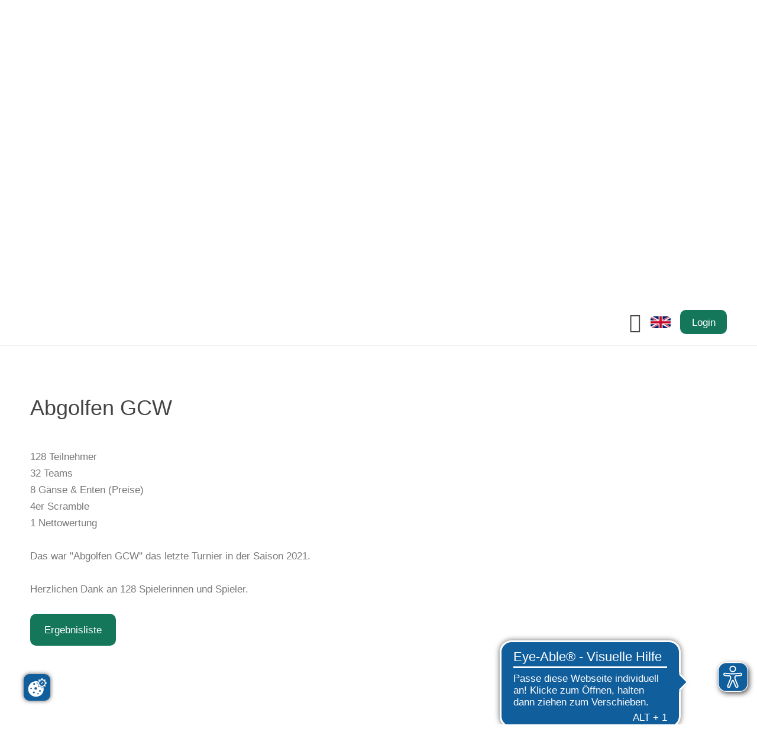

--- FILE ---
content_type: text/html; charset=utf-8
request_url: https://www.golfclub-woerthsee.de/nachrichten/artikel-lesen/flights-abgolfen-gcw.html
body_size: 11065
content:
<!DOCTYPE html><html dir="ltr" lang="de-DE"><head><script src="https://cookies.gkmb.de/public/app.js?apiKey=652cfe960029b88faa40601c9f6854a183da42e2693a08c0&amp;domain=8f4e70e" referrerpolicy="origin"></script><meta charset="utf-8"><!-- This website is powered by TYPO3 - inspiring people to share! TYPO3 is a free open source Content Management Framework initially created by Kasper Skaarhoj and licensed under GNU/GPL. TYPO3 is copyright 1998-2026 of Kasper Skaarhoj. Extensions are copyright of their respective owners. Information and contribution at https://typo3.org/ --><base href="//www.golfclub-woerthsee.de/"><link rel="shortcut icon" href="/typo3conf/ext/gkmb_template/Resources/Public/Images/favicon.ico" type="image/vnd.microsoft.icon"><title>Golfclub Wörthsee: Abgolfen GCW</title><meta name="generator" content="TYPO3 CMS"/><meta name="keywords" content="golf, club, golfanlage, bayern, münchen, golfen, kurzplatz, driving range, platz, leading, meisterschaft, turniere, spielen, golf spielen"/><meta name="robots" content="index,follow"/><meta name="author" content="Golfclub Wörthsee"/><meta name="viewport" content="width=device-width, initial-scale=1, maximum-scale=10"/><meta property="og:title" content="Abgolfen GCW"/><meta property="og:type" content="article"/><meta property="og:url" content="https://www.golfclub-woerthsee.de/nachrichten/artikel-lesen/flights-abgolfen-gcw.html"/><meta property="og:image" content="https://www.golfclub-woerthsee.de/fileadmin/_processed_/d/e/csm_33_cc422023f4.jpg"/><meta property="og:image:width" content="1200"/><meta property="og:image:height" content="900"/><meta property="og:image" content="//www.golfclub-woerthsee.de/typo3conf/ext/gkmb_template/Resources/Public/Images/opengraph.png"/><meta property="og:description" content="Die 18-Loch-Meisterschaftsanlage und der 6-Loch-Kurzplatz liegen süd-westlich von München auf einem 70 ha umfassenden, welligen Gelände in einer natürlichen Parklandschaft."/><meta name="twitter:card" content="summary"/><meta name="format-detection" content="telephone=no"/><link rel="stylesheet" type="text/css" href="/typo3temp/assets/compressed/merged-c2775db7856f6948206aa1b484bcc527-min.css?1757407417" media="all"><script src="/typo3temp/assets/compressed/merged-8d066124f7ec7d753868289826b0abe7-min.js?1757407416"></script><meta name="ICBM" content="48.082618,11.219089"><meta name="geo.position" content="48.082618;11.219089"><meta name="geo.region" content="DE-BY"><meta name="geo.placename" content="11.219089"><meta name="google-site-verification" content="j_6zvhHZO_BAblMsRYRuLS5MSP3fD87KGW-rrYf1fqs"><meta property="og:latitude" content="48.082618"><meta property="og:longitude" content="11.219089"><meta property="og:locality" content="11.219089"><meta property="og:region" content="DE-BY"><meta name="theme-color" content="#14775a"><script async src="https://cdn.eye-able.com/configs/golfclub-woerthsee.de.js"></script><script async src="https://cdn.eye-able.com/public/js/eyeAble.js"></script><link rel="apple-touch-icon" href="//www.golfclub-woerthsee.de/typo3conf/ext/gkmb_template/Resources/Public/Images/apple-touch-icon.png"/><link rel="manifest" href="/?type=835"><link rel="canonical" href="https://www.golfclub-woerthsee.de/nachrichten/artikel-lesen/flights-abgolfen-gcw.html"/><link rel="stylesheet" href="/typo3temp/assets/vhs-assets-b6ce3b5025c7e041de19760d83ae19b3.css?1768452352"/></head><body class ="page -sub -withoutmenu"><div id="page" role="main" xmlns:f="http://www.w3.org/1999/html"><section class="top grid__main"><div class="grid__top"><a class="logo__link" href="/index.html"><img src="/typo3conf/ext/gkmb_template/Resources/Public/Images/logo.svg" width="566" height="86" alt=""/></a><div class="mainmenu"><div class="burgermenu"><div class="burgermenu__icon"></div></div><nav class="mainmenu__nav -hidden"><div class="mainmenu__sidebar"><div class="mainmenu__listwrap"><div class="mainmenu__list -level1"><div class="mainmenu__item"><a class="mainmenu__link" href="/aktuelles.html" title="Club" > Club </a><div class="mainmenu__list -level2"><div class="mainmenu__item"><a class="mainmenu__link" href="/aktuelles.html" title="Aktuelles" > Aktuelles </a><div class="mainmenu__list -level3"><div class="mainmenu__item"><a class="mainmenu__link" href="/wetter-webcam.html" title="Wetter" > Wetter </a></div><div class="mainmenu__item"><a class="mainmenu__link" href="/webcam.html" title="Webcam" > Webcam </a></div></div></div><div class="mainmenu__item"><a class="mainmenu__link" href="/club/organisation.html" title="Organisation" > Organisation </a></div><div class="mainmenu__item"><a class="mainmenu__link" href="/vision.html" title="Vision" target="_blank" > Vision </a></div><div class="mainmenu__item"><a class="mainmenu__link" href="/club/mitgliedschaft.html" title="Mitgliedschaft" > Mitgliedschaft </a></div><div class="mainmenu__item"><a class="mainmenu__link" href="/club/clubmagazin.html" title="Clubmagazin" > Clubmagazin </a></div><div class="mainmenu__item"><a class="mainmenu__link" href="/historie.html" title="Historie" > Historie </a></div><div class="mainmenu__item"><a class="mainmenu__link" href="/club/partner.html" title="Partner" > Partner </a><div class="mainmenu__list -level3"><div class="mainmenu__item"><a class="mainmenu__link" href="/leadinggolfclubsofgermany.html" title="Leading Golf Clubs" > Leading Golf Clubs </a></div></div></div><div class="mainmenu__item"><a class="mainmenu__link" href="/club/sponsoren.html" title="Sponsoren" > Sponsoren </a></div><div class="mainmenu__item"><a class="mainmenu__link" href="/club/fotogalerie.html" title="Fotogalerie" > Fotogalerie </a><div class="mainmenu__list -level3"><div class="mainmenu__item"><a class="mainmenu__link" href="/club/fotogalerie/saison-2025.html" title="Saison 2025" > Saison 2025 </a><div class="mainmenu__list -level4"><div class="mainmenu__item"><a class="mainmenu__link" href="/club/fotogalerie/saison-2025/abgolfen-2025.html" title="Abgolfen 2025" > Abgolfen 2025 </a></div><div class="mainmenu__item"><a class="mainmenu__link" href="/club/fotogalerie/saison-2025/preis-der-gastronomie.html" title="Preis der Gastronomie" > Preis der Gastronomie </a></div><div class="mainmenu__item"><a class="mainmenu__link" href="/club/fotogalerie/saison-2025/wiesn-cup-2025.html" title="Wiesn-Cup 2025" > Wiesn-Cup 2025 </a></div><div class="mainmenu__item"><a class="mainmenu__link" href="/club/fotogalerie/saison-2025/ducks-final-2025.html" title="Ducks Final 2025" > Ducks Final 2025 </a></div><div class="mainmenu__item"><a class="mainmenu__link" href="/club/fotogalerie/saison-2025/3-ducks-night.html" title="3. Ducks Night" > 3. Ducks Night </a></div><div class="mainmenu__item"><a class="mainmenu__link" href="/club/fotogalerie/saison-2025/clubmeisterschaft-2025.html" title="Clubmeisterschaft 2025" > Clubmeisterschaft 2025 </a></div><div class="mainmenu__item"><a class="mainmenu__link" href="/club/fotogalerie/saison-2025/senioren-turnier-sponsored-by-houdek.html" title="Senioren Turnier sponsored by Houdek" > Senioren Turnier sponsored by Houdek </a></div><div class="mainmenu__item"><a class="mainmenu__link" href="/club/fotogalerie/saison-2025/3-seen-cup-2025.html" title="3-Seen-Cup 2025" > 3-Seen-Cup 2025 </a></div><div class="mainmenu__item"><a class="mainmenu__link" href="/club/fotogalerie/saison-2025/1-golf-night.html" title="1. Golf Night" > 1. Golf Night </a></div><div class="mainmenu__item"><a class="mainmenu__link" href="/club/fotogalerie/saison-2025/2-ducks-night.html" title="2. Ducks Night" > 2. Ducks Night </a></div><div class="mainmenu__item"><a class="mainmenu__link" href="/club/fotogalerie/saison-2025/senioren-sommerfest-2025.html" title="Senioren Sommerfest 2025" > Senioren Sommerfest 2025 </a></div><div class="mainmenu__item"><a class="mainmenu__link" href="/club/fotogalerie/saison-2025/kurzplatzturnier-aktion-sonnenschein.html" title="Kurzplatzturnier Aktion Sonnenschein" > Kurzplatzturnier Aktion Sonnenschein </a></div><div class="mainmenu__item"><a class="mainmenu__link" href="/club/fotogalerie/saison-2025/preis-des-vorstands-2025-/-bella-italia.html" title="Preis des Vorstands 2025 / Bella Italia" > Preis des Vorstands 2025 / Bella Italia </a></div><div class="mainmenu__item"><a class="mainmenu__link" href="/club/fotogalerie/saison-2025/1-ducksnight.html" title="1. Ducks Night" > 1. Ducks Night </a></div><div class="mainmenu__item"><a class="mainmenu__link" href="/club/fotogalerie/saison-2025/pretty-in-pink-golfshop-turnier-2025.html" title="&quot;Pretty in Pink&quot; - Golfshop Turnier 2025" > &quot;Pretty in Pink&quot; - Golfshop Turnier 2025 </a></div><div class="mainmenu__item"><a class="mainmenu__link" href="/club/fotogalerie/saison-2025/dsv-nationalteam-skisprung-damen-im-gcw.html" title="DSV Nationalteam Skisprung Damen im GCW" > DSV Nationalteam Skisprung Damen im GCW </a></div><div class="mainmenu__item"><a class="mainmenu__link" href="/club/fotogalerie/saison-2025/trainingslager-maedchenmannschaft.html" title="Trainingslager Mädchenmannschaft" > Trainingslager Mädchenmannschaft </a></div><div class="mainmenu__item"><a class="mainmenu__link" href="/club/fotogalerie/saison-2025/vierer-clubmeisterschaft-2025.html" title="Vierer Clubmeisterschaft 2025" > Vierer Clubmeisterschaft 2025 </a></div><div class="mainmenu__item"><a class="mainmenu__link" href="/club/fotogalerie/saison-2025/herren-angolfen-2025.html" title="Herren Angolfen 2025" > Herren Angolfen 2025 </a></div><div class="mainmenu__item"><a class="mainmenu__link" href="/club/fotogalerie/saison-2025/senioren-angolfen-2025.html" title="Senioren Angolfen 2025" > Senioren Angolfen 2025 </a></div><div class="mainmenu__item"><a class="mainmenu__link" href="/club/fotogalerie/saison-2025/angolfen-2025.html" title="Angolfen 2025" > Angolfen 2025 </a></div><div class="mainmenu__item"><a class="mainmenu__link" href="/club/fotogalerie/saison-2025/ramadama-2025.html" title="Ramadama 2025" > Ramadama 2025 </a></div></div></div><div class="mainmenu__item"><a class="mainmenu__link" href="/fotogalerie-1/saison-2024.html" title="Saison 2024" > Saison 2024 </a><div class="mainmenu__list -level4"><div class="mainmenu__item"><a class="mainmenu__link" href="/fotogalerie/angolfen-2024.html" title="Angolfen 2024" > Angolfen 2024 </a></div><div class="mainmenu__item"><a class="mainmenu__link" href="/fotogalerie/gcw-family-cup-2024.html" title="GCW Family Cup 2024" > GCW Family Cup 2024 </a></div><div class="mainmenu__item"><a class="mainmenu__link" href="/fotogalerie/dsv-golf-open-2024.html" title="DSV Golf Open 2024" > DSV Golf Open 2024 </a></div><div class="mainmenu__item"><a class="mainmenu__link" href="/fotogalerie/early-morning-turnier-/-preis-des-vorstandes.html" title="Early Morning Turnier / Preis des Vorstandes" > Early Morning Turnier / Preis des Vorstandes </a></div><div class="mainmenu__item"><a class="mainmenu__link" href="/fotogalerie/vierer-clubmeisterschaft-2024.html" title="Vierer Clubmeisterschaft 2024" > Vierer Clubmeisterschaft 2024 </a></div><div class="mainmenu__item"><a class="mainmenu__link" href="/fotogalerie/filser-cup-2024.html" title="Filser Cup 2024" > Filser Cup 2024 </a></div><div class="mainmenu__item"><a class="mainmenu__link" href="/fotogalerie/inklusions-kurzplatzturnier-2024.html" title="Inklusions-Kurzplatzturnier 2024" > Inklusions-Kurzplatzturnier 2024 </a></div><div class="mainmenu__item"><a class="mainmenu__link" href="/fotogalerie/ryder-cup-preussen-vs-bayern-2024.html" title="Ryder Cup Preussen vs. Bayern 2024" > Ryder Cup Preussen vs. Bayern 2024 </a></div><div class="mainmenu__item"><a class="mainmenu__link" href="/fotogalerie/clubmeisterschaften-2024.html" title="Clubmeisterschaften 2024" > Clubmeisterschaften 2024 </a></div><div class="mainmenu__item"><a class="mainmenu__link" href="/fotogalerie/1-augustinum-cup-/-senioren-abgolfen.html" title="1. Augustinum Cup / Senioren Abgolfen" > 1. Augustinum Cup / Senioren Abgolfen </a></div><div class="mainmenu__item"><a class="mainmenu__link" href="/fotogalerie/wiesn-cup-2024.html" title="Wiesn-Cup 2024" > Wiesn-Cup 2024 </a></div><div class="mainmenu__item"><a class="mainmenu__link" href="/fotogalerie/damen-abgolfen-2024.html" title="Damen Abgolfen 2024" > Damen Abgolfen 2024 </a></div><div class="mainmenu__item"><a class="mainmenu__link" href="/fotogalerie/abgolfen-2024.html" title="Abgolfen 2024" > Abgolfen 2024 </a></div></div></div><div class="mainmenu__item"><a class="mainmenu__link" href="/fotogalerie-1/saison-2023.html" title="Saison 2023" > Saison 2023 </a><div class="mainmenu__list -level4"><div class="mainmenu__item"><a class="mainmenu__link" href="/jugend/fotogalerie/angolfen-2023.html" title="Angolfen 2023" > Angolfen 2023 </a></div><div class="mainmenu__item"><a class="mainmenu__link" href="/jugend/fotogalerie/ostercamp-2023.html" title="Ostercamp 2023" > Ostercamp 2023 </a></div><div class="mainmenu__item"><a class="mainmenu__link" href="/jugend/fotogalerie/vierer-clubmeisterschaft-2023.html" title="Vierer Clubmeisterschaft 2023" > Vierer Clubmeisterschaft 2023 </a></div><div class="mainmenu__item"><a class="mainmenu__link" href="/3-club-pokal-gcw2023.html" title="3-Club-Pokal - 2. Runde im GCW" > 3-Club-Pokal - 2. Runde im GCW </a></div><div class="mainmenu__item"><a class="mainmenu__link" href="/jugend/fotogalerie/dgl-2-spieltag-in-bad-woerishofen.html" title="DGL 2. Spieltag in Bad Wörishofen" > DGL 2. Spieltag in Bad Wörishofen </a></div><div class="mainmenu__item"><a class="mainmenu__link" href="/martin-kaymer-junior-trophy.html" title="Martin Kaymer Junior Trophy" > Martin Kaymer Junior Trophy </a></div><div class="mainmenu__item"><a class="mainmenu__link" href="/jugend/fotogalerie/taufe-vini-salvamoser.html" title="Taufe Vini Salvamoser" > Taufe Vini Salvamoser </a></div><div class="mainmenu__item"><a class="mainmenu__link" href="/jugend/fotogalerie/laser-cup-2023.html" title="Laser Cup 2023" > Laser Cup 2023 </a></div><div class="mainmenu__item"><a class="mainmenu__link" href="/jugend/fotogalerie/dsv-golf-open-2023.html" title="DSV Golf Open 2023" > DSV Golf Open 2023 </a></div><div class="mainmenu__item"><a class="mainmenu__link" href="/herren-turnier-by-hauck-aufhaeuser-lampe-privatbank-ag.html" title="Herren Turnier by Hauck Aufhäuser Lampe Privatbank AG" > Herren Turnier by Hauck Aufhäuser Lampe Privatbank AG </a></div><div class="mainmenu__item"><a class="mainmenu__link" href="/jugend/fotogalerie/filser-cup-2023.html" title="Filser Cup 2023" > Filser Cup 2023 </a></div><div class="mainmenu__item"><a class="mainmenu__link" href="/fotogalerie/clubmeisterschaften-2023.html" title="Clubmeisterschaft 2023" > Clubmeisterschaft 2023 </a></div><div class="mainmenu__item"><a class="mainmenu__link" href="/fotogalerie/gcw-ducks-sommerfest-2023.html" title="GCW Ducks Sommerfest 2023" > GCW Ducks Sommerfest 2023 </a></div><div class="mainmenu__item"><a class="mainmenu__link" href="/fotogalerie/wiesn-cup-2023.html" title="Wiesn Cup 2023" > Wiesn Cup 2023 </a></div><div class="mainmenu__item"><a class="mainmenu__link" href="/jugend/aktion-sonnenschein.html" title="Aktion Sonnenschein" > Aktion Sonnenschein </a></div></div></div><div class="mainmenu__item"><a class="mainmenu__link" href="/fotogalerie-1/saison-2022.html" title="Saison 2022" > Saison 2022 </a><div class="mainmenu__list -level4"><div class="mainmenu__item"><a class="mainmenu__link" href="/jugend/fotogalerie/bmm-golfpark-aschheim-070522.html" title="BMM Golfpark Aschheim 07.05.22" > BMM Golfpark Aschheim 07.05.22 </a></div><div class="mainmenu__item"><a class="mainmenu__link" href="/jugend/fotogalerie/mini-team-cup-100522.html" title="Mini Team Cup 10.05.22" > Mini Team Cup 10.05.22 </a></div><div class="mainmenu__item"><a class="mainmenu__link" href="/jugend/fotogalerie/mini-team-cup-140522.html" title="Mini Team Cup 14.05.22" > Mini Team Cup 14.05.22 </a></div><div class="mainmenu__item"><a class="mainmenu__link" href="/jugend/fotogalerie/mini-team-cup-250522.html" title="Mini Team Cup 25.05.22" > Mini Team Cup 25.05.22 </a></div><div class="mainmenu__item"><a class="mainmenu__link" href="/jugend/fotogalerie/1-ducks-night-260522.html" title="1. Ducks Night 26.05.22" > 1. Ducks Night 26.05.22 </a></div><div class="mainmenu__item"><a class="mainmenu__link" href="/jugend/fotogalerie/bmm-jungen-09072022.html" title="BMM Jungen 09.07.2022" > BMM Jungen 09.07.2022 </a></div><div class="mainmenu__item"><a class="mainmenu__link" href="/jugend/fotogalerie/3-ducks-night-27072022.html" title="3. Ducks Night 27.07.2022" > 3. Ducks Night 27.07.2022 </a></div><div class="mainmenu__item"><a class="mainmenu__link" href="/jugend/fotogalerie/4-ducks-night-14092022.html" title="4. Ducks Night 14.09.2022" > 4. Ducks Night 14.09.2022 </a></div><div class="mainmenu__item"><a class="mainmenu__link" href="/jugend/fotogalerie/martin-kaymer-junior-trophy-01102022.html" title="Martin Kaymer Junior Trophy 01.10.2022" > Martin Kaymer Junior Trophy 01.10.2022 </a></div><div class="mainmenu__item"><a class="mainmenu__link" href="/nacht-gaudi-07102022.html" title="Gaudi Nacht 07.10.2022" > Gaudi Nacht 07.10.2022 </a></div><div class="mainmenu__item"><a class="mainmenu__link" href="/jugend/fotogalerie/abgolfen-2022.html" title="Abgolfen 2022" > Abgolfen 2022 </a></div></div></div></div></div><div class="mainmenu__item"><a class="mainmenu__link" href="/offene-stellen.html" title="Offene Stellen" > Offene Stellen </a></div></div></div><div class="mainmenu__item"><a class="mainmenu__link" href="/anlage.html" title="Anlage" > Anlage </a><div class="mainmenu__list -level2"><div class="mainmenu__item"><a class="mainmenu__link" href="/trackman-range.html" title="TrackMan Range" > TrackMan Range </a><div class="mainmenu__list -level3"><div class="mainmenu__item"><a class="mainmenu__link" href="/trackman-range.html" title="TrackMan Range" > TrackMan Range </a></div><div class="mainmenu__item"><a class="mainmenu__link" href="/registrierung.html" title="Registrierung" > Registrierung </a></div><div class="mainmenu__item"><a class="mainmenu__link" href="/tutorialshilfe-videos.html" title="Tutorials" > Tutorials </a></div></div></div><div class="mainmenu__item"><a class="mainmenu__link" href="/anlage.html" title="18-Loch Championship Course" > 18-Loch Championship Course </a><div class="mainmenu__list -level3"><div class="mainmenu__item"><a class="mainmenu__link" href="/platzuebersicht.html" title="Platzübersicht" > Platzübersicht </a></div><div class="mainmenu__item"><a class="mainmenu__link" href="/birdiebook.html" title="Birdiebook" > Birdiebook </a></div></div></div><div class="mainmenu__item"><a class="mainmenu__link" href="/anlage/6-loch-course.html" title="6-Loch Course" > 6-Loch Course </a></div><div class="mainmenu__item"><a class="mainmenu__link" href="http://oktopia.de/media/woerthsee-golfplatz-tour/" title="Virtueller Rundgang" target="_blank" rel="noopener noreferrer" > Virtueller Rundgang </a></div><div class="mainmenu__item"><a class="mainmenu__link" href="/anlage/indoor-golfanlage.html" title="Indoor Golfanlage" > Indoor Golfanlage </a></div><div class="mainmenu__item"><a class="mainmenu__link" href="/anlage/platzbelegung.html" title="Platzbelegung" > Platzbelegung </a></div><div class="mainmenu__item"><a class="mainmenu__link" href="/hausordnung.html" title="Regeln &amp; Ordnungen" > Regeln &amp; Ordnungen </a><div class="mainmenu__list -level3"><div class="mainmenu__item"><a class="mainmenu__link" href="/hausordnung.html" title="Haus- und Nutzungsordnung" > Haus- und Nutzungsordnung </a></div><div class="mainmenu__item"><a class="mainmenu__link" href="/allgemeine-spielordnung.html" title="Allgemeine Spielordnung" > Allgemeine Spielordnung </a></div><div class="mainmenu__item"><a class="mainmenu__link" href="https://www.golfclub-woerthsee.de/fileadmin/content/Platzregeln_2025.pdf" title="Platzregeln" target="_blank" rel="noopener noreferrer" > Platzregeln </a></div><div class="mainmenu__item"><a class="mainmenu__link" href="/rahmenausschreibung.html" title="Rahmenausschreibung" > Rahmenausschreibung </a></div><div class="mainmenu__item"><a class="mainmenu__link" href="/verhalten-bei-gewitter.html" title="Verhalten bei Gewitter" > Verhalten bei Gewitter </a></div></div></div><div class="mainmenu__item"><a class="mainmenu__link" href="/pccaddie.html" title="F&amp;A zu PC CADDIE" > F&amp;A zu PC CADDIE </a></div></div></div><div class="mainmenu__item"><a class="mainmenu__link" href="/gaeste/greenfee.html" title="Gäste" > Gäste </a><div class="mainmenu__list -level2"><div class="mainmenu__item"><a class="mainmenu__link" href="/gaeste/greenfee.html" title="Greenfee" > Greenfee </a></div><div class="mainmenu__item"><a class="mainmenu__link" href="/gaesteregelungen.html" title="Gästeregelungen" > Gästeregelungen </a><div class="mainmenu__list -level3"><div class="mainmenu__item"><a class="mainmenu__link" href="https://www.golfclub-woerthsee.de/allgemeine-spielordnung.html" title="Allgemeine Spielordnung" target="_blank" rel="noopener noreferrer" > Allgemeine Spielordnung </a></div></div></div><div class="mainmenu__item"><a class="mainmenu__link" href="/gaeste/anfahrt.html" title="Anfahrt" > Anfahrt </a></div><div class="mainmenu__item"><a class="mainmenu__link" href="/gaeste/hotels.html" title="Hotels" > Hotels </a></div><div class="mainmenu__item"><a class="mainmenu__link" href="/mitgliedschaft.html" title="Mitgliedschaft" > Mitgliedschaft </a></div><div class="mainmenu__item"><a class="mainmenu__link" href="/gaeste/birdie-book.html" title="Birdie Book" > Birdie Book </a></div><div class="mainmenu__item"><a class="mainmenu__link" href="/gaeste/landing-page-englische-webseite.html" title="Landing Page englische Webseite" > Landing Page englische Webseite </a></div></div></div><div class="mainmenu__item"><a class="mainmenu__link" href="/sport.html" title="Sport" > Sport </a><div class="mainmenu__list -level2"><div class="mainmenu__item"><a class="mainmenu__link" href="/sport/turniere.html" title="Turnieranmeldung" > Turnieranmeldung </a></div><div class="mainmenu__item"><a class="mainmenu__link" href="/mannschaften.html" title="Mannschaften" > Mannschaften </a></div><div class="mainmenu__item"><a class="mainmenu__link" href="/spielgruppen.html" title="Spielgruppen" > Spielgruppen </a><div class="mainmenu__list -level3"><div class="mainmenu__item"><a class="mainmenu__link" href="/sport/spielgruppen/senioren.html" title="Senioren" > Senioren </a></div><div class="mainmenu__item"><a class="mainmenu__link" href="/sport/spielgruppen/herren.html" title="Herren" > Herren </a></div></div></div><div class="mainmenu__item"><a class="mainmenu__link" href="/sport/playing-pros.html" title="Playing Pros" > Playing Pros </a></div><div class="mainmenu__item"><a class="mainmenu__link" href="/sport/clubmeister.html" title="Clubmeister" > Clubmeister </a></div><div class="mainmenu__item"><a class="mainmenu__link" href="/sport/spielvorgabentabellen.html" title="Spielvorgabentabellen" > Spielvorgabentabellen </a></div><div class="mainmenu__item"><a class="mainmenu__link" href="/sport/vorgabenrechner.html" title="Vorgabenrechner" > Vorgabenrechner </a></div><div class="mainmenu__item"><a class="mainmenu__link" href="/sport/persoenliche-scorekarte.html" title="Persönliche Scorekarte" > Persönliche Scorekarte </a></div></div></div><div class="mainmenu__item"><a class="mainmenu__link" href="/golf-natur.html" title="Golf &amp; Natur" > Golf &amp; Natur </a><div class="mainmenu__list -level2"><div class="mainmenu__item"><a class="mainmenu__link" href="/golf-natur/golfbiodivers.html" title="GolfBiodivers" > GolfBiodivers </a></div><div class="mainmenu__item"><a class="mainmenu__link" href="/golf-natur/bluehpakt-bayern.html" title="Blühpakt Bayern" > Blühpakt Bayern </a></div><div class="mainmenu__item"><a class="mainmenu__link" href="/golf-natur/pflanzen.html" title="Pflanzen" > Pflanzen </a></div><div class="mainmenu__item"><a class="mainmenu__link" href="/golf-natur/tiere.html" title="Tiere" > Tiere </a></div><div class="mainmenu__item"><a class="mainmenu__link" href="/golf-natur/pflege-und-spielbetrieb.html" title="Pflege- und Spielbetrieb" > Pflege- und Spielbetrieb </a></div><div class="mainmenu__item"><a class="mainmenu__link" href="/golf-natur/umweltmanagement.html" title="Umweltmanagement" > Umweltmanagement </a></div><div class="mainmenu__item"><a class="mainmenu__link" href="http://www.golfclub-woerthsee.de/fileadmin/content/Dokumente/Golf_und_Natur/GolfundNatur_GCW.pdf" title="Golf &amp; Natur Broschüre" rel="noopener noreferrer" > Golf &amp; Natur Broschüre </a></div><div class="mainmenu__item"><a class="mainmenu__link" href="/golf-natur/golf-natur-partner.html" title="Golf &amp; Natur Partner" > Golf &amp; Natur Partner </a></div></div></div><div class="mainmenu__item"><a class="mainmenu__link" href="/gcwducks-1.html" title="Jugend" > Jugend </a><div class="mainmenu__list -level2"><div class="mainmenu__item"><a class="mainmenu__link" href="/gcwducks-1.html" title="GCW Ducks" > GCW Ducks </a></div><div class="mainmenu__item"><a class="mainmenu__link" href="/jugend/rangliste-race-to-ducks-final.html" title="Rangliste &quot;Race to ducks final&quot;" > Rangliste &quot;Race to ducks final&quot; </a></div><div class="mainmenu__item"><a class="mainmenu__link" href="/ansprechpartner.html" title="Ansprechpartner" > Ansprechpartner </a></div><div class="mainmenu__item"><a class="mainmenu__link" href="/jugend/leistungssport.html" title="Jugend-Sport" > Jugend-Sport </a></div><div class="mainmenu__item"><a class="mainmenu__link" href="/nachwuchsfoerderung.html" title="Nachwuchsförderung" > Nachwuchsförderung </a></div><div class="mainmenu__item"><a class="mainmenu__link" href="https://www.golfclub-woerthsee.de/fileadmin/content/user_upload/Jugendschutzkonzept_GCW_03.04.2025.pdf" title="Jugendschutzkonzept" target="_blank" rel="noopener noreferrer" > Jugendschutzkonzept </a></div><div class="mainmenu__item"><a class="mainmenu__link" href="/download.html" title="Download" > Download </a></div></div></div><div class="mainmenu__item"><a class="mainmenu__link" href="/golfschule.html" title="Golfschule" > Golfschule </a></div><div class="mainmenu__item"><a class="mainmenu__link" href="/restaurant.html" title="Restaurant" > Restaurant </a></div><div class="mainmenu__item"><a class="mainmenu__link" href="/golfshop.html" title="Golfshop" > Golfshop </a></div></div></div></div><div class="mainmenu__background"></div></nav></div><a href="/gaeste/landing-page-englische-webseite" class="languagemenu"><svg xmlns="http://www.w3.org/2000/svg" xmlns:xlink="http://www.w3.org/1999/xlink" width="33.333" height="20" viewBox="0 0 33.333 20"><defs><pattern id="pattern" preserveAspectRatio="xMidYMid slice" width="100%" height="100%" viewBox="0 0 640 384"><image width="640" height="384" xlink:href="[data-uri]"/></pattern></defs><path id="_640px-Flag_of_the_United_Kingdom__3-5_.svg_1_" data-name="640px-Flag_of_the_United_Kingdom_(3-5).svg (1)" d="M5,0H28.333a5,5,0,0,1,5,5V15a5,5,0,0,1-5,5H5a5,5,0,0,1-5-5V5A5,5,0,0,1,5,0Z" fill="url(#pattern)"/></svg></a><a href="/login" class="login textbutton">Login</a></div></section><header class="headerarea"><div id="header"><img src="/fileadmin/_processed_/3/f/csm_header2_LI_909693a933.jpg" width="2000" height="850" alt=""/></div></header><section class="breadcrumb grid__main"><nav class="breadcrumb__nav"><div class="breadcrumb__item"><a class="breadcrumb__link" href="/index.html" title="Home" > Home </a></div></nav></section><main class="content"><div id="c1245" class="grid__main frame frame-default frame-type-gridelements_pi1 frame-layout-0 frame-type-gridelements-col1-100"><div class="grid__col -w100"><div id="c1244" class="grid__main frame frame-default frame-type-list frame-layout-0"><div class="news news-single"><div class="article" itemscope="itemscope" itemtype="http://schema.org/Article"><div class="headline -large"><h1>Abgolfen GCW</h1></div><div class="grid__main"><div class="grid__12"><div class="grid__col -w70"><div class="news-text-wrap" itemprop="articleBody"><p>128 Teilnehmer</p><p>32 Teams</p><p>8 Gänse &amp; Enten (Preise)</p><p>4er Scramble</p><p>1 Nettowertung</p><p>&nbsp;</p><p>Das war "Abgolfen GCW" das letzte Turnier in der Saison 2021.<br><br> Herzlichen Dank an 128 Spielerinnen und Spieler.</p><p>&nbsp;</p><p><span class="textbutton"><a href="/fileadmin/content/user_upload/Abgolfen_GCW_-_Ergebnisse.PDF">Ergebnisliste</a></span></p></div></div><div class="grid__col -w30"><div class="article__media"><div class="media__item"><div class="media__image"><a href="/fileadmin/_processed_/e/c/csm_4_3a77a06f54.jpg" title="" class="" data-fancybox="news-group" data-caption=""><img loading="lazy" alt="" title="" src="/fileadmin/_processed_/e/c/csm_4_efd13619e8.jpg"/></a></div></div><div class="media__item"><div class="media__image"><a href="/fileadmin/_processed_/c/6/csm_26_de790aa1ee.jpg" title="" class="" data-fancybox="news-group" data-caption=""><img loading="lazy" alt="" title="" src="/fileadmin/_processed_/c/6/csm_26_2687f6da24.jpg"/></a></div></div><div class="media__item"><div class="media__image"><a href="/fileadmin/_processed_/2/9/csm_29_0db13e6f08.jpg" title="" class="" data-fancybox="news-group" data-caption=""><img loading="lazy" alt="" title="" src="/fileadmin/_processed_/2/9/csm_29_d29c6a0fc2.jpg"/></a></div></div><div class="media__item"><div class="media__image"><a href="/fileadmin/_processed_/1/a/csm_9_95d8ba1219.jpg" title="" class="" data-fancybox="news-group" data-caption=""><img loading="lazy" alt="" title="" src="/fileadmin/_processed_/1/a/csm_9_96d973b160.jpg"/></a></div></div><div class="media__item"><div class="media__image"><a href="/fileadmin/_processed_/d/e/csm_33_06b63b3657.jpg" title="" class="" data-fancybox="news-group" data-caption=""><img loading="lazy" alt="" title="" src="/fileadmin/_processed_/d/e/csm_33_7766419ef1.jpg"/></a></div></div><div class="media__item"><div class="media__image"><a href="/fileadmin/_processed_/0/2/csm_28_848a7a9156.jpg" title="" class="" data-fancybox="news-group" data-caption=""><img loading="lazy" alt="" title="" src="/fileadmin/_processed_/0/2/csm_28_e45548110c.jpg"/></a></div></div><div class="media__item"><div class="media__image"><a href="/fileadmin/_processed_/c/7/csm_32_89cdeb7760.jpg" title="" class="" data-fancybox="news-group" data-caption=""><img loading="lazy" alt="" title="" src="/fileadmin/_processed_/c/7/csm_32_2a3e9897f2.jpg"/></a></div></div><div class="media__item"><div class="media__image"><a href="/fileadmin/_processed_/4/a/csm_27_9104979e9b.jpg" title="" class="" data-fancybox="news-group" data-caption=""><img loading="lazy" alt="" title="" src="/fileadmin/_processed_/4/a/csm_27_2585d22bea.jpg"/></a></div></div><div class="media__item"><div class="media__image"><a href="/fileadmin/_processed_/7/a/csm_30_51717c2f55.jpg" title="" class="" data-fancybox="news-group" data-caption=""><img loading="lazy" alt="" title="" src="/fileadmin/_processed_/7/a/csm_30_138af77724.jpg"/></a></div></div><div class="media__item"><div class="media__image"><a href="/fileadmin/_processed_/1/a/csm_14_59f3af8491.jpg" title="" class="" data-fancybox="news-group" data-caption=""><img loading="lazy" alt="" title="" src="/fileadmin/_processed_/1/a/csm_14_f38f7b34ae.jpg"/></a></div></div><div class="media__item"><div class="media__image"><a href="/fileadmin/_processed_/b/2/csm_17_f44709b7c4.jpg" title="" class="" data-fancybox="news-group" data-caption=""><img loading="lazy" alt="" title="" src="/fileadmin/_processed_/b/2/csm_17_ddeec1cd28.jpg"/></a></div></div><div class="media__item"><div class="media__image"><a href="/fileadmin/_processed_/5/5/csm_21_018635488e.jpg" title="" class="" data-fancybox="news-group" data-caption=""><img loading="lazy" alt="" title="" src="/fileadmin/_processed_/5/5/csm_21_5df5f9880b.jpg"/></a></div></div><div class="media__item"><div class="media__image"><a href="/fileadmin/_processed_/e/9/csm_19_0e496c303a.jpg" title="" class="" data-fancybox="news-group" data-caption=""><img loading="lazy" alt="" title="" src="/fileadmin/_processed_/e/9/csm_19_89249899c9.jpg"/></a></div></div><div class="media__item"><div class="media__image"><a href="/fileadmin/_processed_/4/3/csm_25_884c24d0e7.jpg" title="" class="" data-fancybox="news-group" data-caption=""><img loading="lazy" alt="" title="" src="/fileadmin/_processed_/4/3/csm_25_a1cfcda44a.jpg"/></a></div></div><div class="media__item"><div class="media__image"><a href="/fileadmin/_processed_/5/1/csm_2_01_a1e834e124.jpg" title="" class="" data-fancybox="news-group" data-caption=""><img loading="lazy" alt="" title="" src="/fileadmin/_processed_/5/1/csm_2_01_cc180ef595.jpg"/></a></div></div><div class="media__item"><div class="media__image"><a href="/fileadmin/_processed_/e/f/csm_12_01_e1b5d3d81c.jpg" title="" class="" data-fancybox="news-group" data-caption=""><img loading="lazy" alt="" title="" src="/fileadmin/_processed_/e/f/csm_12_01_1631af0eef.jpg"/></a></div></div><div class="media__item"><div class="media__image"><a href="/fileadmin/_processed_/e/9/csm_18_01_a07dfc144e.jpg" title="" class="" data-fancybox="news-group" data-caption=""><img loading="lazy" alt="" title="" src="/fileadmin/_processed_/e/9/csm_18_01_fd86614b86.jpg"/></a></div></div><div class="media__item"><div class="media__image"><a href="/fileadmin/_processed_/4/9/csm_3_01_3194b6f036.jpg" title="" class="" data-fancybox="news-group" data-caption=""><img loading="lazy" alt="" title="" src="/fileadmin/_processed_/4/9/csm_3_01_20aa5df50d.jpg"/></a></div></div><div class="media__item"><div class="media__image"><a href="/fileadmin/_processed_/b/f/csm_7_01_b959d47b06.jpg" title="" class="" data-fancybox="news-group" data-caption=""><img loading="lazy" alt="" title="" src="/fileadmin/_processed_/b/f/csm_7_01_374d3232f5.jpg"/></a></div></div><div class="media__item"><div class="media__image"><a href="/fileadmin/_processed_/5/b/csm_10_c81414c221.jpg" title="" class="" data-fancybox="news-group" data-caption=""><img loading="lazy" alt="" title="" src="/fileadmin/_processed_/5/b/csm_10_ac0cfe499a.jpg"/></a></div></div><div class="media__item"><div class="media__image"><a href="/fileadmin/_processed_/7/2/csm_23_5b7df3f168.jpg" title="" class="" data-fancybox="news-group" data-caption=""><img loading="lazy" alt="" title="" src="/fileadmin/_processed_/7/2/csm_23_46547b496b.jpg"/></a></div></div><div class="media__item"><div class="media__image"><a href="/fileadmin/_processed_/9/2/csm_24_62a9a9462c.jpg" title="" class="" data-fancybox="news-group" data-caption=""><img loading="lazy" alt="" title="" src="/fileadmin/_processed_/9/2/csm_24_2691e15a63.jpg"/></a></div></div><div class="media__item"><div class="media__image"><a href="/fileadmin/_processed_/4/7/csm_31_1deedaf4b7.jpg" title="" class="" data-fancybox="news-group" data-caption=""><img loading="lazy" alt="" title="" src="/fileadmin/_processed_/4/7/csm_31_c8e2b00add.jpg"/></a></div></div><div class="media__item"><div class="media__image"><a href="/fileadmin/_processed_/e/9/csm_13_d0612eb6e0.jpg" title="" class="" data-fancybox="news-group" data-caption=""><img loading="lazy" alt="" title="" src="/fileadmin/_processed_/e/9/csm_13_d8d7693d19.jpg"/></a></div></div><div class="media__item"><div class="media__image"><a href="/fileadmin/_processed_/d/6/csm_6_9a95af777c.jpg" title="" class="" data-fancybox="news-group" data-caption=""><img loading="lazy" alt="" title="" src="/fileadmin/_processed_/d/6/csm_6_fc2522c645.jpg"/></a></div></div><div class="media__item"><div class="media__image"><a href="/fileadmin/_processed_/1/2/csm_22_8b99d4d867.jpg" title="" class="" data-fancybox="news-group" data-caption=""><img loading="lazy" alt="" title="" src="/fileadmin/_processed_/1/2/csm_22_5ec7901342.jpg"/></a></div></div><div class="media__item"><div class="media__image"><a href="/fileadmin/_processed_/b/1/csm_15_4118919f50.jpg" title="" class="" data-fancybox="news-group" data-caption=""><img loading="lazy" alt="" title="" src="/fileadmin/_processed_/b/1/csm_15_a63197f096.jpg"/></a></div></div><div class="media__item"><div class="media__image"><a href="/fileadmin/_processed_/5/f/csm_16_1d87b3b724.jpg" title="" class="" data-fancybox="news-group" data-caption=""><img loading="lazy" alt="" title="" src="/fileadmin/_processed_/5/f/csm_16_5c3e54f66f.jpg"/></a></div></div><div class="media__item"><div class="media__image"><a href="/fileadmin/_processed_/b/1/csm_5_8225a2cede.jpg" title="" class="" data-fancybox="news-group" data-caption=""><img loading="lazy" alt="" title="" src="/fileadmin/_processed_/b/1/csm_5_059c569ec1.jpg"/></a></div></div><div class="media__item"><div class="media__image"><a href="/fileadmin/_processed_/7/8/csm_20_7d04a9c597.jpg" title="" class="" data-fancybox="news-group" data-caption=""><img loading="lazy" alt="" title="" src="/fileadmin/_processed_/7/8/csm_20_335b6a7ffc.jpg"/></a></div></div><div class="media__item"><div class="media__image"><a href="/fileadmin/_processed_/1/8/csm_11_01_a4fc0c5af5.jpg" title="" class="" data-fancybox="news-group" data-caption=""><img loading="lazy" alt="" title="" src="/fileadmin/_processed_/1/8/csm_11_01_6c12de98a7.jpg"/></a></div></div><div class="media__item"><div class="media__image"><a href="/fileadmin/_processed_/2/6/csm_1_01_8a6cd2558b.jpg" title="" class="" data-fancybox="news-group" data-caption=""><img loading="lazy" alt="" title="" src="/fileadmin/_processed_/2/6/csm_1_01_7e4b8ce3b7.jpg"/></a></div></div><div class="media__item"><div class="media__image"><a href="/fileadmin/_processed_/5/4/csm_8_01_9343333f8f.jpg" title="" class="" data-fancybox="news-group" data-caption=""><img loading="lazy" alt="" title="" src="/fileadmin/_processed_/5/4/csm_8_01_c691b93cfc.jpg"/></a></div></div></div></div></div></div><div class="news__back"><a href="javascript:history.back()" class="textbutton"><span class="font__far">&#xf104;</span>&nbsp;zur&uuml;ck</a></div><div class="news-related-wrap"></div></div></div></div></div></div><div id="scrollimagefooter"><div class="gridcontainer scrollimage"><div class="scrollimageinner"><div class="imagefullwidth lazyload" data-bg="/fileadmin/user_upload/Scrollbild_blumen.jpg" style="background-repeat: no-repeat; background-position: center center; background-attachment: fixed; background-size: cover; -webkit-background-size: cover; -moz-background-size: cover; -o-background-size: cover;"></div></div></div></div><footer class="footerarea grid__main"><div id="footer"><div id="c196" class="grid__main frame frame-default frame-type-gridelements_pi1 frame-layout-0 frame-type-gridelements-col3-333333"><div class="grid__12"><div class="grid__col -w33"><div id="c197" class="grid__main frame frame-default frame-type-text frame-layout-0"><div class="headline -small "><h3> Golfclub Wörthsee e.V. </h3></div><p>Gut Schluifeld • 82237 Wörthsee<br> Tel: 08153 934770<br><br><a href="javascript:linkTo_UnCryptMailto(%27nbjmup%2BjogpAhpmgdmvc.xpfsuitff%5C%2Fef%27);">info (at) golfclub-woerthsee.de</a><br><a href="/kontakt.html#c28" target="_blank">Route planen »</a></p></div></div><div class="grid__col -w33"></div><div class="grid__col -w33"><div id="c198" class="grid__main frame frame-default frame-type-gridelements_pi1 frame-layout-0 frame-type-gridelements-col2-5050"><div class="headline -small "><h3> Services </h3></div><div class="grid__12"><div class="grid__col -w50"><div id="c199" class="grid__main frame frame-default frame-type-text frame-layout-0"><p><a href="/startzeiten-buchen.html">Startzeiten&nbsp;»</a><br><a href="/login.html">Mitglieder-Login&nbsp;»</a><br><a href="/club/mitgliedschaft.html">Mitgliedschaft&nbsp;»</a></p></div></div><div class="grid__col -w50"><div id="c200" class="grid__main frame frame-default frame-type-text frame-layout-0"><p><a href="/gaeste/greenfee.html">Greenfee&nbsp;»</a><br><a href="/sport/turniere.html">Turniere&nbsp;»</a><br><a href="/webcam.html">Webcam&nbsp;»</a></p></div></div></div></div></div></div></div></div><nav class="metanav__nav"><div class="metanav__item"><a class="metanav__link" href="/login.html" title="Login" > Login </a></div><div class="metanav__separator"></div><div class="metanav__item"><a class="metanav__link" href="/kontakt.html" title="Kontakt" > Kontakt </a></div><div class="metanav__separator"></div><div class="metanav__item"><a class="metanav__link" href="/impressum.html" title="Impressum" > Impressum </a></div><div class="metanav__separator"></div><div class="metanav__item"><a class="metanav__link" href="/datenschutz.html" title="Datenschutz" > Datenschutz </a></div><div class="metanav__separator"></div><div class="metanav__item"><a class="metanav__link" href="/barrierefreiheitserklaerung.html" title="Barrierefreiheitserklärung" > Barrierefreiheitserklärung </a></div></nav><div class="footer-bottomarea"><div id="socialmedia"><div id="c195" class="grid__main frame frame-default frame-type-text frame-layout-0"><p><a href="https://www.instagram.com/golfclub_woerthsee/" target="_blank" rel="noreferrer"><i class="fa-instagram fab"></i></a>&nbsp; &nbsp;<a href="https://www.facebook.com/golfclubwoerthsee/" target="_blank" rel="noreferrer"><i class="fa-facebook-square fab"></i></a></p></div></div><div id="footerlogos"><div id="c201" class="grid__main frame frame-default frame-type-image frame-layout-0"><div class="image -right -above"><div class="grid__12 gallery " data-ce-columns="4" data-ce-images="4"><div class="gallery__item"><a href="https://www.golfclub-woerthsee.de/leadinggolfclubsofgermany.html" target="_blank"><picture><source srcset="" data-srcset="/fileadmin/user_upload/leading_logo.png" media="(min-width: 800px)"><source srcset="" data-srcset="/fileadmin/user_upload/leading_logo.png, /fileadmin/user_upload/leading_logo.png 2x" media="(max-width: 799px)"><img src="" class="gallery__image lazyload" data-src="/fileadmin/user_upload/leading_logo.png" alt="" title=""></picture></a></div><div class="gallery__item"><a href="https://www.golfclub-woerthsee.de/golf-natur.html" target="_blank"><picture><source srcset="" data-srcset="/fileadmin/content/user_upload/DGV_Logo_quer_gold_oS.jpg" media="(min-width: 800px)"><source srcset="" data-srcset="/fileadmin/_processed_/d/7/csm_DGV_Logo_quer_gold_oS_6d54efb5d4.jpg, /fileadmin/content/user_upload/DGV_Logo_quer_gold_oS.jpg 2x" media="(max-width: 799px)"><img src="" class="gallery__image lazyload" data-src="/fileadmin/content/user_upload/DGV_Logo_quer_gold_oS.jpg" alt="" title=""></picture></a></div><div class="gallery__item"><a href="https://www.golfclub-woerthsee.de/nachwuchsfoerderung.html" target="_blank"><picture><source srcset="" data-srcset="/fileadmin/content/user_upload/dgv_nachwuchsfoerderung_gold_2025_26_q.png" media="(min-width: 800px)"><source srcset="" data-srcset="/fileadmin/_processed_/2/4/csm_dgv_nachwuchsfoerderung_gold_2025_26_q_74c2dfa892.png, /fileadmin/content/user_upload/dgv_nachwuchsfoerderung_gold_2025_26_q.png 2x" media="(max-width: 799px)"><img src="" class="gallery__image lazyload" data-src="/fileadmin/content/user_upload/dgv_nachwuchsfoerderung_gold_2025_26_q.png" alt="" title=""></picture></a></div><div class="gallery__item"><a href="https://www.golfclub-woerthsee.de/pga-of-germany.html#c380" target="_blank"><picture><source srcset="" data-srcset="/fileadmin/content/user_upload/PGA-Logo-Footer-PremiumGolfschule-04122022.png" media="(min-width: 800px)"><source srcset="" data-srcset="/fileadmin/_processed_/e/7/csm_PGA-Logo-Footer-PremiumGolfschule-04122022_ea1dff8346.png, /fileadmin/content/user_upload/PGA-Logo-Footer-PremiumGolfschule-04122022.png 2x" media="(max-width: 799px)"><img src="" class="gallery__image lazyload" data-src="/fileadmin/content/user_upload/PGA-Logo-Footer-PremiumGolfschule-04122022.png" alt="" title=""></picture></a></div></div></div></div></div></div></footer></main></div><script src="/typo3temp/assets/compressed/merged-78d6f49c4cdec0e958b6fdde9feca4f0-min.js?1757407416"></script><script src="/typo3temp/assets/vhs-assets-95f3a93c73b4b374e31fb4dffdbde95c.js?1768452352"></script></body></html>

--- FILE ---
content_type: text/css; charset=utf-8
request_url: https://www.golfclub-woerthsee.de/typo3temp/assets/vhs-assets-b6ce3b5025c7e041de19760d83ae19b3.css?1768452352
body_size: 13
content:
.imagefullwidth {
    height: 34vw;
    max-height: 700px;
    width: 100%;
}

.mobileimagefullwidth.imagefullwidth {
    background-attachment: scroll !important;
}

